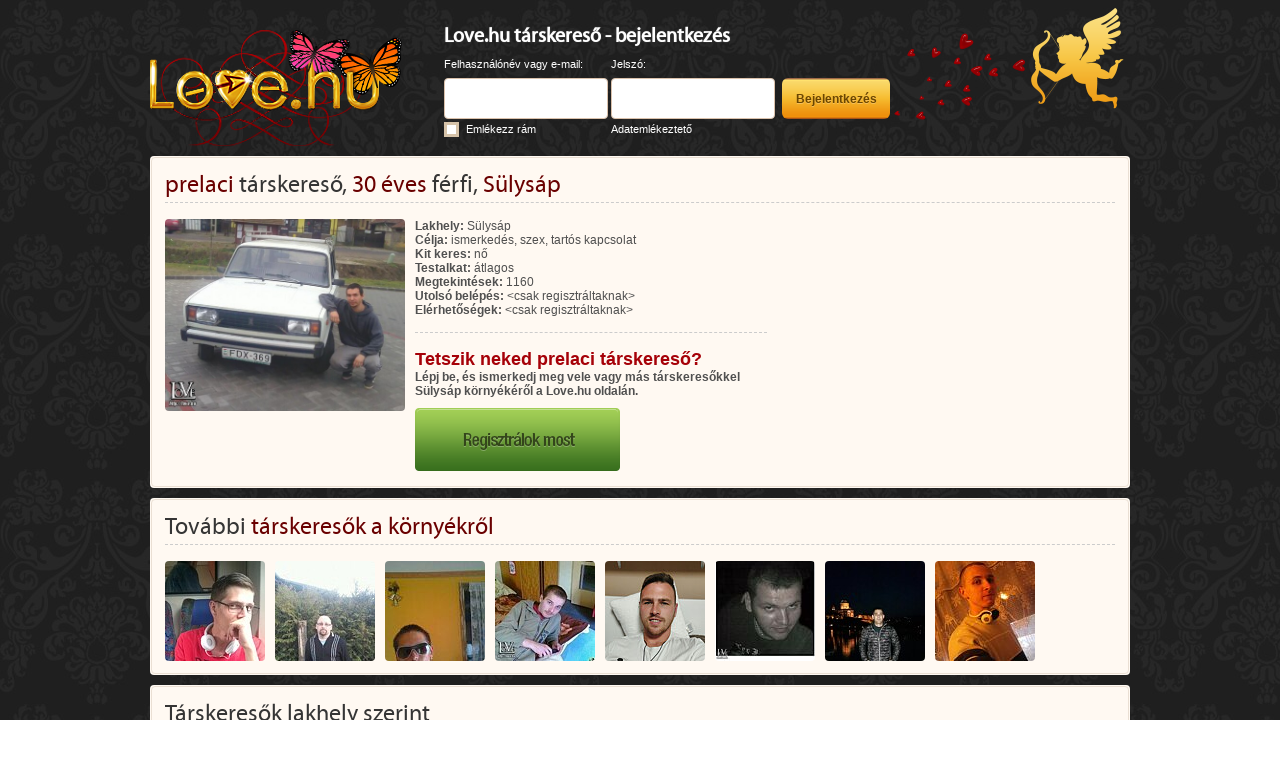

--- FILE ---
content_type: text/html; charset=utf-8
request_url: https://love.hu/tarskereso/prelaci-3113569
body_size: 4308
content:
<!DOCTYPE html> <html lang="hu"> <head> <title>prelaci társkereső, 30 éves férfi, Sülysáp - Love.hu társkereső</title> <meta http-equiv="content-type" content="text/html; charset=utf-8"/> <meta name="robots" content="noarchive" /> <meta name="description" content="Nézd meg prelaci társkereső adatlapját a Love.hu oldalán. Regisztrálj, ha megismerkednél további társkeresőkkel." /> <meta name="keywords" content="társkereső" /> <script async src="https://www.googletagmanager.com/gtag/js?id=G-RCQZ2NPVGM"></script> <script>
window.dataLayer = window.dataLayer || [];
function gtag(){dataLayer.push(arguments);}
gtag('js', new Date());
gtag('config', 'UA-3565085-12');
gtag('config', 'G-RCQZ2NPVGM');
</script> <script async='async' src='https://www.googletagservices.com/tag/js/gpt.js'></script> <script>
var googletag = googletag || {};
googletag.cmd = googletag.cmd || [];
</script> <script>
googletag.cmd.push(function() {
googletag.defineSlot('/41347783/Lovehu_728x90', [728, 90], 'div-gpt-ad-1535030858882-0').addService(googletag.pubads());
googletag.defineSlot('/41347783/Lovehu_728x90', [728, 90], 'div-gpt-ad-1493705838151-0').addService(googletag.pubads());
googletag.defineSlot('/41347783/Lovehu_250x250', [250, 250], 'div-gpt-ad-1493705780121-0').addService(googletag.pubads());
googletag.defineSlot('/41347783/Love_hu_250x250', [250, 250], 'div-gpt-ad-1493796125360-0').addService(googletag.pubads());
googletag.defineSlot('/41347783/Lovehu120x240', [120, 240], 'div-gpt-ad-1493705700317-0').addService(googletag.pubads());
googletag.defineSlot('/41347783/Love.hu_4680x60_nyito', [468, 60], 'div-gpt-ad-1634560098623-0').addService(googletag.pubads());
googletag.pubads().enableSingleRequest();
googletag.pubads().collapseEmptyDivs();
googletag.enableServices();
});
</script> <meta name="thumbnail" content="https://img.love.hu/8RAi6NCg/s-b4:AkDEIC0dQxlHPplKBJSUzrXBhAkCQMQg35/g:t_wh:100_c:fill/e:sharpen:5/v/20170622a/i/fJ3NLY2l3YSaIOCsYWNm4B46LdLc-hsl.jpg" /> <link rel="stylesheet" href="https://static.love.hu/css/20220407090701/jquery-ui.css" type="text/css" /> <link rel="stylesheet" href="https://static.love.hu/css/20220407090701/login-main.css" type="text/css"> <link rel="stylesheet" href="https://static.love.hu/css/20220407090701/login-uniform.css" type="text/css"> <link rel="icon" href="https://static.love.hu/design/www/love.ico" type="image/x-icon"> <link rel="shortcut icon" href="https://static.love.hu/design/www/love.ico" type="image/x-icon"> <script type="text/javascript" src="https://static.love.hu/js/20220407090701/jquery.js"></script> <script type="text/javascript" src="https://static.love.hu/js/20220407090701/jquery-ui.js"></script> <script type="text/javascript" src="https://static.love.hu/js/20220407090701/jquery.uniform.js"></script> <script type="text/javascript">
var global_error="";var global_captcha="%global_captcha%";</script> <script type="text/javascript" src="https://static.love.hu/js/20220407090701/hu.js"></script> <script type="text/javascript" src="https://static.love.hu/js/20220407090701/love.js"></script> <script type="text/javascript" src="https://static.love.hu/js/20220407090701/love-login.js"></script> </head> <body> <div id="ajaxoverlay" class="ajaxoverlay" style="display: none;"></div> <div id="ajaxloader" class="ajaxloader" style="display: none;"></div> <div id="ajaxbox" class="ajaxbox" style="display: none;"></div> <div class="container"> <div class="header"> <div class="logo"> <a href="/"> <img alt="Love.hu társkereső" src="https://static.love.hu/design/www/loginv2/logo_spring.png"> </a> </div> <div class="login"> <form autocomplete="off" method="post" action="/belepes" name="loginform"> <input type="hidden" value="dologin" name="act"> <input type="hidden" value="login_458068ac862045b7cec5f236314f2160" name="login_passfield"> <input type="hidden" value="0" name="screensize"> <div class="loginform"> <h2 class="title">Love.hu társkereső - bejelentkezés</h2> <div class="row1 cf"> <div class="col col1"> <span>Felhasználónév vagy e-mail:</span> </div> <div class="col col2"> <span>Jelszó:</span> </div> <div class="col col3">&nbsp;</div> </div> <div class="row2 cf"> <div class="col col1"> <input class="input" type="text" name="login_username" id="namefield" value=""> </div> <div class="col col2"> <input class="input" type="password" name="login_458068ac862045b7cec5f236314f2160" id="passfield" value=""> </div> <div class="col col3"> <input class="btn" type="submit" value="Bejelentkezés"> </div> </div> <div class="row3 cf"> <div class="col col1"> <input id="cb_rememberpassword" class="designed-checkbox" type="checkbox" name="login_rememberpassword" value=1 > <label id="lcb_rememberpassword" for="cb_rememberpassword">Emlékezz rám</label> </div> <div class="col col2"> <a href="/adatemlekezteto">Adatemlékeztető</a> </div> <div class="col col3">&nbsp;</div> </div> <div class="angyalka"></div> </div> </form> </div> </div> <div class="box profilebox"> <div class="innerbox"> <div class="boxcontent"> <div class="boxheader cf"> <h1 class="title"><span>prelaci</span> társkereső, <span>30 éves</span> férfi, <span>Sülysáp</span></h1> </div> <div class="clear"></div> <div class="separator"></div> <div class="userprofile cf"> <div class="userprofile-avatar"><img src="https://img.love.hu/8RAi6NCg/s-b4:2dZyuYKKCpY5O5ejK7C8Tf-uMvzZ1nK535/c:fit_wh:500/v/20170622a/i/fJ3NLY2l3YSaIOCsYWNm4B46LdLc-hsl.jpg" width=240 height=192 alt="prelaci társkereső" title="prelaci társkereső, 30 éves férfi, Sülysáp"></div> <div class="userprofile-data"> <div class="userprofile-data-motto" style='display: none;'>&quot;&quot;</div> <div class="userprofile-data-params"> <div class="userprofile-data-params-row"> <span class="userprofile-data-params-key">Lakhely:</span> Sülysáp
</div> <div class="userprofile-data-params-row"> <span class="userprofile-data-params-key">Célja:</span> ismerkedés, szex, tartós kapcsolat
</div> <div class="userprofile-data-params-row"> <span class="userprofile-data-params-key">Kit keres:</span> nő
</div> <div class="userprofile-data-params-row" > <span class="userprofile-data-params-key">Testalkat:</span> átlagos
</div> <div class="userprofile-data-params-row"> <span class="userprofile-data-params-key">Megtekintések:</span> 1160
</div> <div class="userprofile-data-params-row"> <span class="userprofile-data-params-key">Utolsó belépés:</span> &lt;csak regisztráltaknak&gt;
</div> <div class="userprofile-data-params-row"> <span class="userprofile-data-params-key">Elérhetőségek:</span> &lt;csak regisztráltaknak&gt;
</div> </div> <div class="separator"></div> <div class="userprofile-data-promo cf"> <div class="userprofile-data-promo-text"> <div class="userprofile-data-promo-text-title">Tetszik neked prelaci társkereső?</div> <div class="userprofile-data-promo-text-text">Lépj be, és ismerkedj meg vele vagy más társkeresőkkel Sülysáp környékéről a Love.hu oldalán.</div> <div class="userprofile-data-promo-text-button"><a href="/" class="userprofile-data-promo-text-button-button"></a></div> </div> </div> </div> <div class="userprofile-ad"> <!-- /41347783/Lovehu_250x250 --> <div id='div-gpt-ad-1493705780121-0' style='height:250px; width:250px;'> <script>
googletag.cmd.push(function() { googletag.display('div-gpt-ad-1493705780121-0'); });
</script> </div> </div> </div> </div> </div> </div> <div class="box innerbox"> <div class="boxcontent"> <div class="boxheader cf"> <h2 class="title">További <span>társkeresők a környékről</span></h2> </div> <div class="clear"></div> <div class="separator"></div> <div class="moreusers cf"><div class="item" id="img3215055"> <a href="/tarskereso/rviktorf18-3215055"><img src="https://img.love.hu/8RAi6NCg/s-b4:9OzEXoR8_meMTjz4NVQoSWdvHuj07MRe35/g:t_wh:100_c:fill/e:sharpen:5/v/20170622a/i/v0kgO8geBtj9vHrQMp-YEIY8_QaUsGyd.jpg" width=100 height=100 alt="rviktorf18 társkereső" title="rviktorf18 társkereső, 29 éves férfi, Sülysáp"></a> </div><div class="item" id="img3179389"> <a href="/tarskereso/malo78-3179389"><img src="https://img.love.hu/8RAi6NCg/s-b4:7vKSDQo-10aB20uLhvYH2j1fQk3u8pIN35/g:t_wh:100_c:fill/e:sharpen:5/v/20170622a/i/Nu6TB5JrUhlDf6mAIMfjM_qQjQK0ZB8t.jpg" width=100 height=100 alt="malo78 társkereső" title="malo78 társkereső, 47 éves férfi, Sülysáp"></a> </div><div class="item" id="img2921350"> <a href="/tarskereso/zsozsoka1994-2921350"><img src="https://img.love.hu/8RAi6NCg/s-b4:ZlR7t-pJJU3llDyGLe1djKgWUJJmVHu335/g:t_wh:100_c:fill/e:sharpen:5/v/20170622a/i/DIRpsLoq3ANBrfACFqERc7v0B_z2r3ji.jpg" width=100 height=100 alt="zsozsoka1994 társkereső" title="zsozsoka1994 társkereső, 31 éves férfi, Sülysáp"></a> </div><div class="item" id="img3426768"> <a href="/tarskereso/fiskoru2424-3426768"><img src="https://img.love.hu/8RAi6NCg/s-b4:8sYOeet0N2KcJyXT7Bb5ioJA9vTyxg5535/g:t_wh:100_c:fill/e:sharpen:5/v/20170622a/i/DW2yNh2xdlVXyzWkAcDlDZ88I8DQtRoq.jpg" width=100 height=100 alt="fiskoru2424 társkereső" title="fiskoru2424 társkereső, 36 éves férfi, Sülysáp"></a> </div><div class="item" id="img3356502"> <a href="/tarskereso/kicsidante-3356502"><img src="https://img.love.hu/8RAi6NCg/s-b4:VsCaY0W3qeevTfLfJP6jsXc8MUFWwJpj35/g:t_wh:100_c:fill/e:sharpen:5/v/20170622a/i/10b0c82593a01895c0fd4d8d8b9999f0.jpg" width=100 height=100 alt="KicsiDante társkereső" title="KicsiDante társkereső, 33 éves férfi, Sülysáp"></a> </div><div class="item" id="img3006272"> <a href="/tarskereso/pachenko-3006272"><img src="https://img.love.hu/8RAi6NCg/s-b4:5kFumEagPbsk99LpuJWpdo72NtbmQW6Y35/g:t_wh:100_c:fill/e:sharpen:5/v/20170622a/i/A8CVZusvIJH7zt_kp-RGVAAXi3YSXlz0.jpg" width=100 height=100 alt="Pachenko társkereső" title="Pachenko társkereső, 44 éves férfi, Sülysáp"></a> </div><div class="item" id="img3271396"> <a href="/tarskereso/krisz8508-3271396"><img src="https://img.love.hu/8RAi6NCg/s-b4:hC21Zzdg22TU1bwXvWpISYx5vBKELbVn35/g:t_wh:100_c:fill/e:sharpen:5/v/20170622a/i/jWXj9amTZdcAPjUta16VAhdxkwu2EScL.jpg" width=100 height=100 alt="Krisz8508 társkereső" title="Krisz8508 társkereső, 40 éves férfi, Sülysáp"></a> </div><div class="item" id="img2773427"> <a href="/tarskereso/nuke0234-2773427"><img src="https://img.love.hu/8RAi6NCg/s-b4:V0-Tywq2l4r0otjrBWofW7J9TmlXT5PL35/g:t_wh:100_c:fill/e:sharpen:5/v/20170622a/i/_L7zdbEbARdYOO9f3jKbekZf_y23nuvy.jpg" width=100 height=100 alt="nuke0234 társkereső" title="nuke0234 társkereső, 35 éves férfi, Sülysáp"></a> </div></div> </div> </div> <div class="box innerbox"> <div class="boxcontent"> <div class="boxheader cf"> <h3 class="title">Társkeresők lakhely szerint</h3> </div> <div class="clear"></div> <div class="separator"></div> <table class="footlinks"><tr><td><a href='/budapesti-tarskereso#infobox' title='Budapesti társkereső'>Budapesti társkereső</a></td><td><a href='/kaposvari-tarskereso#infobox' title='Kaposvári társkereső'>Kaposvári társkereső</a></td><td><a href='/salgotarjani-tarskereso#infobox' title='Salgótarjáni társkereső'>Salgótarjáni társkereső</a></td><td><a href='/szombathelyi-tarskereso#infobox' title='Szombathelyi társkereső'>Szombathelyi társkereső</a></td></tr><tr><td><a href='/bekescsabai-tarskereso#infobox' title='Békéscsabai társkereső'>Békéscsabai társkereső</a></td><td><a href='/kecskemeti-tarskereso#infobox' title='Kecskeméti társkereső'>Kecskeméti társkereső</a></td><td><a href='/szegedi-tarskereso#infobox' title='Szegedi társkereső'>Szegedi társkereső</a></td><td><a href='/tatabanyai-tarskereso#infobox' title='Tatabányai társkereső'>Tatabányai társkereső</a></td></tr><tr><td><a href='/debreceni-tarskereso#infobox' title='Debreceni társkereső'>Debreceni társkereső</a></td><td><a href='/miskolci-tarskereso#infobox' title='Miskolci társkereső'>Miskolci társkereső</a></td><td><a href='/szekesfehervari-tarskereso#infobox' title='Székesfehérvári társkereső'>Székesfehérvári társkereső</a></td><td><a href='/veszpremi-tarskereso#infobox' title='Veszprémi társkereső'>Veszprémi társkereső</a></td></tr><tr><td><a href='/egri-tarskereso#infobox' title='Egri társkereső'>Egri társkereső</a></td><td><a href='/nyiregyhazi-tarskereso#infobox' title='Nyíregyházi társkereső'>Nyíregyházi társkereső</a></td><td><a href='/szekszardi-tarskereso#infobox' title='Szekszárdi társkereső'>Szekszárdi társkereső</a></td><td><a href='/zalaegerszegi-tarskereso#infobox' title='Zalaegerszegi társkereső'>Zalaegerszegi társkereső</a></td></tr><tr><td><a href='/gyori-tarskereso#infobox' title='Győri társkereső'>Győri társkereső</a></td><td><a href='/pecsi-tarskereso#infobox' title='Pécsi társkereső'>Pécsi társkereső</a></td><td><a href='/szolnoki-tarskereso#infobox' title='Szolnoki társkereső'>Szolnoki társkereső</a></td><td style='width: 25%;'>&nbsp;</td></tr></table> </div> </div> <div class="box innerbox"> <div class="boxcontent"> <div class="boxheader cf"> <h3 class="title">Hasznos linkek</h3> </div> <div class="clear"></div> <div class="separator"></div> <table class="footlinks"><tr><td><a href='https://mobilklima.hu/' title='Hűtő-fűtő mobil klíma' target='_blank'>Hűtő-fűtő mobil klíma</a></td><td><a href='https://www.biztositok.hu/kotelezo-biztositas-kalkulator.html' title='Kötelező biztosítás kalkulátor' target='_blank'>Kötelező biztosítás kalkulátor</a></td><td><a href='https://virusmaszk.hu/' title='Gyorstesztek, maszkok jó áron' target='_blank'>Gyorstesztek, maszkok jó áron</a></td><td><a href='https://legalbeauty.hu/' title='Alakformáló fűzők' target='_blank'>Alakformáló fűzők</a></td></tr><tr><td><a href='https://tisztaenergia.hu/' title='Tiszta energia napelemekkel' target='_blank'>Tiszta energia napelemekkel</a></td><td><a href='https://ingatlanok.hu/ingatlan-atiras-kalkulator' title='Ingatlan átírási illeték kalkulátor' target='_blank'>Ingatlan átírási illeték kalkulátor</a></td><td><a href='https://www.biztositok.hu/gepjarmu-atiras-kalkulator' title='Gépjármű átírási illeték kalkulátor' target='_blank'>Gépjármű átírási illeték kalkulátor</a></td><td><a href='https://kiadoalberlet.hu/olcso-alberlet' title='Olcsó albérletek' target='_blank'>Olcsó albérletek</a></td></tr></table> </div> </div> <div class="box innerbox"> <div class="boxcontent"> <div class="boxheader"> <h3 class="title">Társkeresők népszerű szempontok szerint</h3> </div> <div class="clear"></div> <div class="separator"></div> <table class="footlinks"><tr><td><a href='/ingyenes-tarskereso#infobox' title='Ingyenes társkereső'>Ingyenes társkereső</a></td><td><a href='/komoly-tarskereso#infobox' title='Komoly társkereső'>Komoly társkereső</a></td><td><a href='/tarskereso-erdely#infobox' title='Társkereső Erdély'>Társkereső Erdély</a></td><td><a href='/szingli-tarskereso#infobox' title='Szingli társkereső'>Szingli társkereső</a></td></tr><tr><td><a href='/online-tarskereso#infobox' title='Online társkereső'>Online társkereső</a></td><td><a href='/tarskereso-fiataloknak#infobox' title='Társkereső fiataloknak'>Társkereső fiataloknak</a></td><td><a href='/kereszteny-tarskereso#infobox' title='Keresztény társkereső'>Keresztény társkereső</a></td><td><a href='/meleg-tarskereso#infobox' title='Meleg társkereső'>Meleg társkereső</a></td></tr><tr><td><a href='/tarskereso-chat#infobox' title='Társkereső chat'>Társkereső chat</a></td><td><a href='/fenykepes-tarskereso#infobox' title='Fényképes társkereső'>Fényképes társkereső</a></td><td><a href='/diplomas-tarskereso#infobox' title='Diplomás társkereső'>Diplomás társkereső</a></td><td><a href='/duci-tarskereso#infobox' title='Duci társkereső'>Duci társkereső</a></td></tr><tr><td><a href='/internetes-tarskereses#infobox' title='Internetes társkeresés'>Internetes társkeresés</a></td><td><a href='/paratlan-tarskereso#infobox' title='Páratlan társkereső'>Páratlan társkereső</a></td><td><a href='/katolikus-tarskereso#infobox' title='Katolikus társkereső'>Katolikus társkereső</a></td><td><a href='/magyar-tarskereso#infobox' title='Magyar társkereső'>Magyar társkereső</a></td></tr></table> </div> </div> <div class="footer"> <a href="/support" target="_blank" rel="nofollow">Ügyfélszolgálat</a> | <a href="javascript:;" onclick="showwnd('/about.php','',500,500); return false;">Impresszum</a> | <a href="mailto:hirdetes@marcopolo.hu?subject=Love.hu megkeresés" target="_blank" rel="nofollow">Médiaajánlat</a> | <a href="javascript:;" onclick="showwnd('/privacy.php','',500,500); return false;">Adatvédelem és szerződési feltételek</a> <div>Love.hu v5.1 &copy; 2006-2026 Epicenter Market Limited &nbsp;&nbsp;&nbsp; Minden jog fenntartva.</div> <a href="/" class="footer-logo"></a> </div> </div> <script src="//rum-static.pingdom.net/pa-5a0ed84753eca65d287b23c6.js" async></script></body> </html>


--- FILE ---
content_type: text/html; charset=utf-8
request_url: https://www.google.com/recaptcha/api2/aframe
body_size: 265
content:
<!DOCTYPE HTML><html><head><meta http-equiv="content-type" content="text/html; charset=UTF-8"></head><body><script nonce="t-COnfxzxYQWzM2Svfqtaw">/** Anti-fraud and anti-abuse applications only. See google.com/recaptcha */ try{var clients={'sodar':'https://pagead2.googlesyndication.com/pagead/sodar?'};window.addEventListener("message",function(a){try{if(a.source===window.parent){var b=JSON.parse(a.data);var c=clients[b['id']];if(c){var d=document.createElement('img');d.src=c+b['params']+'&rc='+(localStorage.getItem("rc::a")?sessionStorage.getItem("rc::b"):"");window.document.body.appendChild(d);sessionStorage.setItem("rc::e",parseInt(sessionStorage.getItem("rc::e")||0)+1);localStorage.setItem("rc::h",'1769368936184');}}}catch(b){}});window.parent.postMessage("_grecaptcha_ready", "*");}catch(b){}</script></body></html>